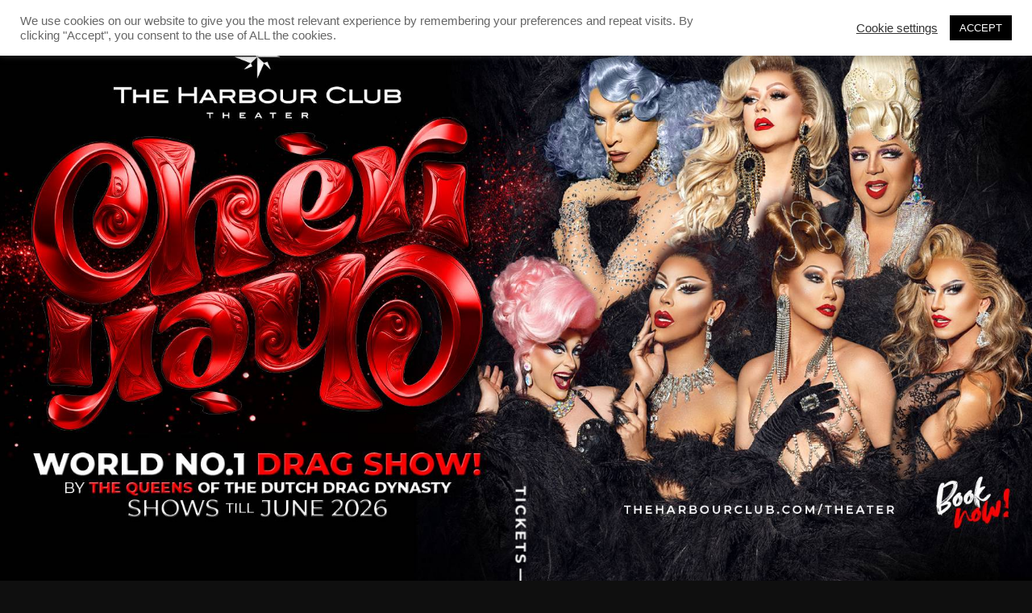

--- FILE ---
content_type: text/html; charset=UTF-8
request_url: https://theharbourclub.com/wp-content/plugins/translatepress-multilingual/includes/trp-ajax.php
body_size: 741
content:
[{"type":"regular","group":"dynamicstrings","translationsArray":{"en_US":{"translated":"Amsterdam East","status":"1","editedTranslation":"Amsterdam East"}},"original":"Amsterdam East"},{"type":"regular","group":"dynamicstrings","translationsArray":{"en_US":{"translated":"Amsterdam South","status":"1","editedTranslation":"Amsterdam South"}},"original":"Amsterdam South"},{"type":"regular","group":"dynamicstrings","translationsArray":{"en_US":{"translated":"Big Boys Box","status":"1","editedTranslation":"Big Boys Box"}},"original":"Big Boys Box"},{"type":"regular","group":"dynamicstrings","translationsArray":{"en_US":{"translated":"Bites Box","status":"1","editedTranslation":"Bites Box"}},"original":"Bites Box"},{"type":"regular","group":"dynamicstrings","translationsArray":{"en_US":{"translated":"Bites box","status":"1","editedTranslation":"Bites box"}},"original":"Bites box"},{"type":"regular","group":"dynamicstrings","translationsArray":{"en_US":{"translated":"Calendar","status":"1","editedTranslation":"Calendar"}},"original":"Calendar"},{"type":"regular","group":"dynamicstrings","translationsArray":{"en_US":{"translated":"Candymen","status":"1","editedTranslation":"Candymen"}},"original":"Candymen"},{"type":"regular","group":"dynamicstrings","translationsArray":{"en_US":{"translated":"Careers","status":"1","editedTranslation":"Careers"}},"original":"Careers"},{"type":"regular","group":"dynamicstrings","translationsArray":{"en_US":{"translated":"Cart","status":"1","editedTranslation":"Cart"}},"original":"Cart"},{"type":"regular","group":"dynamicstrings","translationsArray":{"en_US":{"translated":"Checkout","status":"1","editedTranslation":"Checkout"}},"original":"Checkout"},{"type":"regular","group":"dynamicstrings","translationsArray":{"en_US":{"translated":"Christmas","status":"1","editedTranslation":"Christmas"}},"original":"Christmas"},{"type":"regular","group":"dynamicstrings","translationsArray":{"en_US":{"translated":"CHRISTMAS","status":"1","editedTranslation":"CHRISTMAS"}},"original":"CHRISTMAS"},{"type":"regular","group":"dynamicstrings","translationsArray":{"en_US":{"translated":"Club","status":"1","editedTranslation":"Club"}},"original":"Club"},{"type":"regular","group":"dynamicstrings","translationsArray":{"en_US":{"translated":"Dinner Box for Business","status":"1","editedTranslation":"Dinner Box for Business"}},"original":"Dinner Box for Business"},{"type":"regular","group":"dynamicstrings","translationsArray":{"en_US":{"translated":"Event Overview","status":"1","editedTranslation":"Event Overview"}},"original":"Event Overview"},{"type":"regular","group":"dynamicstrings","translationsArray":{"en_US":{"translated":"Experience Box","status":"1","editedTranslation":"Experience Box"}},"original":"Experience Box"},{"type":"regular","group":"dynamicstrings","translationsArray":{"en_US":{"translated":"Groups","status":"1","editedTranslation":"Groups"}},"original":"Groups"},{"type":"regular","group":"dynamicstrings","translationsArray":{"en_US":{"translated":"Groups1","status":"1","editedTranslation":"Groups1"}},"original":"Groups1"},{"type":"regular","group":"dynamicstrings","translationsArray":{"en_US":{"translated":"Home","status":"1","editedTranslation":"Home"}},"original":"Home"},{"type":"regular","group":"dynamicstrings","translationsArray":{"en_US":{"translated":"Kids Box","status":"1","editedTranslation":"Kids Box"}},"original":"Kids Box"},{"type":"regular","group":"dynamicstrings","translationsArray":{"en_US":{"translated":"Menu","status":"1","editedTranslation":"Menu"}},"original":"Menu"},{"type":"regular","group":"dynamicstrings","translationsArray":{"en_US":{"translated":"MENU","status":"1","editedTranslation":"MENU"}},"original":"MENU"},{"type":"regular","group":"dynamicstrings","translationsArray":{"en_US":{"translated":"menu","status":"1","editedTranslation":"menu"}},"original":"menu"},{"type":"regular","group":"dynamicstrings","translationsArray":{"en_US":{"translated":"My account","status":"1","editedTranslation":"My account"}},"original":"My account"},{"type":"regular","group":"dynamicstrings","translationsArray":{"en_US":{"translated":"News","status":"1","editedTranslation":"News"}},"original":"News"},{"type":"regular","group":"dynamicstrings","translationsArray":{"en_US":{"translated":"Rotterdam","status":"1","editedTranslation":"Rotterdam"}},"original":"Rotterdam"},{"type":"regular","group":"dynamicstrings","translationsArray":{"en_US":{"translated":"ROTTERDAM","status":"1","editedTranslation":"ROTTERDAM"}},"original":"ROTTERDAM"},{"type":"regular","group":"dynamicstrings","translationsArray":{"en_US":{"translated":"Sashimi Box","status":"1","editedTranslation":"Sashimi Box"}},"original":"Sashimi Box"},{"type":"regular","group":"dynamicstrings","translationsArray":{"en_US":{"translated":"Show","status":"1","editedTranslation":"Show"}},"original":"Show"},{"type":"regular","group":"dynamicstrings","translationsArray":{"en_US":{"translated":"show","status":"1","editedTranslation":"show"}},"original":"show"},{"type":"regular","group":"dynamicstrings","translationsArray":{"en_US":{"translated":"Show Bites","status":"1","editedTranslation":"Show Bites"}},"original":"Show Bites"},{"type":"regular","group":"dynamicstrings","translationsArray":{"en_US":{"translated":"Sushi Box","status":"1","editedTranslation":"Sushi Box"}},"original":"Sushi Box"},{"type":"regular","group":"dynamicstrings","translationsArray":{"en_US":{"translated":"Sushi box","status":"1","editedTranslation":"Sushi box"}},"original":"Sushi box"},{"type":"regular","group":"dynamicstrings","translationsArray":{"en_US":{"translated":"Take Away","status":"1","editedTranslation":"Take Away"}},"original":"Take Away"},{"type":"regular","group":"dynamicstrings","translationsArray":{"en_US":{"translated":"Take away","status":"1","editedTranslation":"Take away"}},"original":"Take away"},{"type":"regular","group":"dynamicstrings","translationsArray":{"en_US":{"translated":"Take away Netherlands","status":"1","editedTranslation":"Take away Netherlands"}},"original":"Take away Netherlands"},{"type":"regular","group":"dynamicstrings","translationsArray":{"en_US":{"translated":"Theater","status":"1","editedTranslation":"Theater"}},"original":"Theater"},{"type":"regular","group":"dynamicstrings","translationsArray":{"en_US":{"translated":"THEATER","status":"1","editedTranslation":"THEATER"}},"original":"THEATER"},{"type":"regular","group":"dynamicstrings","translationsArray":{"en_US":{"translated":"Tickets","status":"1","editedTranslation":"Tickets"}},"original":"Tickets"},{"type":"regular","group":"dynamicstrings","translationsArray":{"en_US":{"translated":"TICKETS","status":"1","editedTranslation":"TICKETS"}},"original":"TICKETS"},{"type":"regular","group":"dynamicstrings","translationsArray":{"en_US":{"translated":"tickets","status":"1","editedTranslation":"tickets"}},"original":"tickets"},{"type":"regular","group":"dynamicstrings","translationsArray":{"en_US":{"translated":"Vacancy: Marketing Executive","status":"1","editedTranslation":"Vacancy: Marketing Executive"}},"original":"Vacancy: Marketing Executive"},{"type":"regular","group":"dynamicstrings","translationsArray":{"en_US":{"translated":"Valentine Box","status":"1","editedTranslation":"Valentine Box"}},"original":"Valentine Box"},{"type":"regular","group":"dynamicstrings","translationsArray":{"en_US":{"translated":"Vegas","status":"1","editedTranslation":"Vegas"}},"original":"Vegas"},{"type":"regular","group":"dynamicstrings","translationsArray":{"en_US":{"translated":"VEGAS","status":"1","editedTranslation":"VEGAS"}},"original":"VEGAS"},{"type":"regular","group":"dynamicstrings","translationsArray":{"en_US":{"translated":"Vinkeveen","status":"1","editedTranslation":"Vinkeveen"}},"original":"Vinkeveen"},{"type":"regular","group":"dynamicstrings","translationsArray":{"en_US":{"translated":"VINKEVEEN","status":"1","editedTranslation":"VINKEVEEN"}},"original":"VINKEVEEN"}]

--- FILE ---
content_type: text/html; charset=UTF-8
request_url: https://theharbourclub.com/wp-content/plugins/translatepress-multilingual/includes/trp-ajax.php
body_size: 106
content:
[{"type":"regular","group":"dynamicstrings","translationsArray":{"en_US":{"translated":"","status":"1","editedTranslation":""}},"original":""}]

--- FILE ---
content_type: text/html; charset=UTF-8
request_url: https://theharbourclub.com/wp-content/plugins/translatepress-multilingual/includes/trp-ajax.php
body_size: 316
content:
[{"type":"regular","group":"dynamicstrings","translationsArray":{"en_US":{"translated":"Amsterdam East","status":"1","editedTranslation":"Amsterdam East"}},"original":"Amsterdam East"},{"type":"regular","group":"dynamicstrings","translationsArray":{"en_US":{"translated":"Amsterdam South","status":"1","editedTranslation":"Amsterdam South"}},"original":"Amsterdam South"},{"type":"regular","group":"dynamicstrings","translationsArray":{"en_US":{"translated":"Jobs","status":"1","editedTranslation":"Jobs"}},"original":"Jobs"},{"type":"regular","group":"dynamicstrings","translationsArray":{"en_US":{"translated":"Menu","status":"1","editedTranslation":"Menu"}},"original":"Menu"},{"type":"regular","group":"dynamicstrings","translationsArray":{"en_US":{"translated":"MENU","status":"1","editedTranslation":"MENU"}},"original":"MENU"},{"type":"regular","group":"dynamicstrings","translationsArray":{"en_US":{"translated":"menu","status":"1","editedTranslation":"menu"}},"original":"menu"},{"type":"regular","group":"dynamicstrings","translationsArray":{"en_US":{"translated":"Restaurants","status":"1","editedTranslation":"Restaurants"}},"original":"Restaurants"},{"type":"regular","group":"dynamicstrings","translationsArray":{"en_US":{"translated":"Rotterdam","status":"1","editedTranslation":"Rotterdam"}},"original":"Rotterdam"},{"type":"regular","group":"dynamicstrings","translationsArray":{"en_US":{"translated":"ROTTERDAM","status":"1","editedTranslation":"ROTTERDAM"}},"original":"ROTTERDAM"},{"type":"regular","group":"dynamicstrings","translationsArray":{"en_US":{"translated":"Theater","status":"1","editedTranslation":"Theater"}},"original":"Theater"},{"type":"regular","group":"dynamicstrings","translationsArray":{"en_US":{"translated":"THEATER","status":"1","editedTranslation":"THEATER"}},"original":"THEATER"},{"type":"regular","group":"dynamicstrings","translationsArray":{"en_US":{"translated":"Vegas","status":"1","editedTranslation":"Vegas"}},"original":"Vegas"},{"type":"regular","group":"dynamicstrings","translationsArray":{"en_US":{"translated":"VEGAS","status":"1","editedTranslation":"VEGAS"}},"original":"VEGAS"},{"type":"regular","group":"dynamicstrings","translationsArray":{"en_US":{"translated":"Vinkeveen","status":"1","editedTranslation":"Vinkeveen"}},"original":"Vinkeveen"},{"type":"regular","group":"dynamicstrings","translationsArray":{"en_US":{"translated":"VINKEVEEN","status":"1","editedTranslation":"VINKEVEEN"}},"original":"VINKEVEEN"}]

--- FILE ---
content_type: text/html; charset=UTF-8
request_url: https://theharbourclub.com/wp-content/plugins/translatepress-multilingual/includes/trp-ajax.php
body_size: 292
content:
[{"type":"regular","group":"dynamicstrings","translationsArray":{"en_US":{"translated":"ENVY PERU","status":"1","editedTranslation":"ENVY PERU"}},"original":"ENVY PERU"},{"type":"regular","group":"dynamicstrings","translationsArray":{"en_US":{"translated":"Go to slide 1","status":"1","editedTranslation":"Go to slide 1"}},"original":"Go to slide 1"},{"type":"regular","group":"dynamicstrings","translationsArray":{"en_US":{"translated":"Go to slide 2","status":"1","editedTranslation":"Go to slide 2"}},"original":"Go to slide 2"},{"type":"regular","group":"dynamicstrings","translationsArray":{"en_US":{"translated":"Go to slide 3","status":"1","editedTranslation":"Go to slide 3"}},"original":"Go to slide 3"},{"type":"regular","group":"dynamicstrings","translationsArray":{"en_US":{"translated":"Go to slide 4","status":"1","editedTranslation":"Go to slide 4"}},"original":"Go to slide 4"},{"type":"regular","group":"dynamicstrings","translationsArray":{"en_US":{"translated":"Go to slide 5","status":"1","editedTranslation":"Go to slide 5"}},"original":"Go to slide 5"},{"type":"regular","group":"dynamicstrings","translationsArray":{"en_US":{"translated":"Go to slide 6","status":"1","editedTranslation":"Go to slide 6"}},"original":"Go to slide 6"},{"type":"regular","group":"dynamicstrings","translationsArray":{"en_US":{"translated":"Go to slide 7","status":"1","editedTranslation":"Go to slide 7"}},"original":"Go to slide 7"},{"type":"regular","group":"dynamicstrings","translationsArray":{"en_US":{"translated":"JANEY JACK\u00c9","status":"1","editedTranslation":"JANEY JACK\u00c9"}},"original":"JANEY JACK\u00c9"},{"type":"regular","group":"dynamicstrings","translationsArray":{"en_US":{"translated":"Next slide","status":"1","editedTranslation":"Next slide"}},"original":"Next slide"},{"type":"regular","group":"dynamicstrings","translationsArray":{"en_US":{"translated":"Previous slide","status":"1","editedTranslation":"Previous slide"}},"original":"Previous slide"},{"type":"regular","group":"dynamicstrings","translationsArray":{"en_US":{"translated":"SKYLA VERSAI","status":"1","editedTranslation":"SKYLA VERSAI"}},"original":"SKYLA VERSAI"},{"type":"regular","group":"dynamicstrings","translationsArray":{"en_US":{"translated":"VANESSA BY CARTIER","status":"1","editedTranslation":"VANESSA BY CARTIER"}},"original":"VANESSA VAN CARTIER"}]

--- FILE ---
content_type: text/html; charset=UTF-8
request_url: https://theharbourclub.com/wp-content/plugins/translatepress-multilingual/includes/trp-ajax.php
body_size: 741
content:
[{"type":"regular","group":"dynamicstrings","translationsArray":{"en_US":{"translated":"Amsterdam East","status":"1","editedTranslation":"Amsterdam East"}},"original":"Amsterdam East"},{"type":"regular","group":"dynamicstrings","translationsArray":{"en_US":{"translated":"Amsterdam South","status":"1","editedTranslation":"Amsterdam South"}},"original":"Amsterdam South"},{"type":"regular","group":"dynamicstrings","translationsArray":{"en_US":{"translated":"Big Boys Box","status":"1","editedTranslation":"Big Boys Box"}},"original":"Big Boys Box"},{"type":"regular","group":"dynamicstrings","translationsArray":{"en_US":{"translated":"Bites Box","status":"1","editedTranslation":"Bites Box"}},"original":"Bites Box"},{"type":"regular","group":"dynamicstrings","translationsArray":{"en_US":{"translated":"Bites box","status":"1","editedTranslation":"Bites box"}},"original":"Bites box"},{"type":"regular","group":"dynamicstrings","translationsArray":{"en_US":{"translated":"Calendar","status":"1","editedTranslation":"Calendar"}},"original":"Calendar"},{"type":"regular","group":"dynamicstrings","translationsArray":{"en_US":{"translated":"Candymen","status":"1","editedTranslation":"Candymen"}},"original":"Candymen"},{"type":"regular","group":"dynamicstrings","translationsArray":{"en_US":{"translated":"Careers","status":"1","editedTranslation":"Careers"}},"original":"Careers"},{"type":"regular","group":"dynamicstrings","translationsArray":{"en_US":{"translated":"Cart","status":"1","editedTranslation":"Cart"}},"original":"Cart"},{"type":"regular","group":"dynamicstrings","translationsArray":{"en_US":{"translated":"Checkout","status":"1","editedTranslation":"Checkout"}},"original":"Checkout"},{"type":"regular","group":"dynamicstrings","translationsArray":{"en_US":{"translated":"Christmas","status":"1","editedTranslation":"Christmas"}},"original":"Christmas"},{"type":"regular","group":"dynamicstrings","translationsArray":{"en_US":{"translated":"CHRISTMAS","status":"1","editedTranslation":"CHRISTMAS"}},"original":"CHRISTMAS"},{"type":"regular","group":"dynamicstrings","translationsArray":{"en_US":{"translated":"Club","status":"1","editedTranslation":"Club"}},"original":"Club"},{"type":"regular","group":"dynamicstrings","translationsArray":{"en_US":{"translated":"Dinner Box for Business","status":"1","editedTranslation":"Dinner Box for Business"}},"original":"Dinner Box for Business"},{"type":"regular","group":"dynamicstrings","translationsArray":{"en_US":{"translated":"Event Overview","status":"1","editedTranslation":"Event Overview"}},"original":"Event Overview"},{"type":"regular","group":"dynamicstrings","translationsArray":{"en_US":{"translated":"Experience Box","status":"1","editedTranslation":"Experience Box"}},"original":"Experience Box"},{"type":"regular","group":"dynamicstrings","translationsArray":{"en_US":{"translated":"Groups","status":"1","editedTranslation":"Groups"}},"original":"Groups"},{"type":"regular","group":"dynamicstrings","translationsArray":{"en_US":{"translated":"Groups1","status":"1","editedTranslation":"Groups1"}},"original":"Groups1"},{"type":"regular","group":"dynamicstrings","translationsArray":{"en_US":{"translated":"Home","status":"1","editedTranslation":"Home"}},"original":"Home"},{"type":"regular","group":"dynamicstrings","translationsArray":{"en_US":{"translated":"Kids Box","status":"1","editedTranslation":"Kids Box"}},"original":"Kids Box"},{"type":"regular","group":"dynamicstrings","translationsArray":{"en_US":{"translated":"Menu","status":"1","editedTranslation":"Menu"}},"original":"Menu"},{"type":"regular","group":"dynamicstrings","translationsArray":{"en_US":{"translated":"MENU","status":"1","editedTranslation":"MENU"}},"original":"MENU"},{"type":"regular","group":"dynamicstrings","translationsArray":{"en_US":{"translated":"menu","status":"1","editedTranslation":"menu"}},"original":"menu"},{"type":"regular","group":"dynamicstrings","translationsArray":{"en_US":{"translated":"My account","status":"1","editedTranslation":"My account"}},"original":"My account"},{"type":"regular","group":"dynamicstrings","translationsArray":{"en_US":{"translated":"News","status":"1","editedTranslation":"News"}},"original":"News"},{"type":"regular","group":"dynamicstrings","translationsArray":{"en_US":{"translated":"Rotterdam","status":"1","editedTranslation":"Rotterdam"}},"original":"Rotterdam"},{"type":"regular","group":"dynamicstrings","translationsArray":{"en_US":{"translated":"ROTTERDAM","status":"1","editedTranslation":"ROTTERDAM"}},"original":"ROTTERDAM"},{"type":"regular","group":"dynamicstrings","translationsArray":{"en_US":{"translated":"Sashimi Box","status":"1","editedTranslation":"Sashimi Box"}},"original":"Sashimi Box"},{"type":"regular","group":"dynamicstrings","translationsArray":{"en_US":{"translated":"Show","status":"1","editedTranslation":"Show"}},"original":"Show"},{"type":"regular","group":"dynamicstrings","translationsArray":{"en_US":{"translated":"show","status":"1","editedTranslation":"show"}},"original":"show"},{"type":"regular","group":"dynamicstrings","translationsArray":{"en_US":{"translated":"Show Bites","status":"1","editedTranslation":"Show Bites"}},"original":"Show Bites"},{"type":"regular","group":"dynamicstrings","translationsArray":{"en_US":{"translated":"Sushi Box","status":"1","editedTranslation":"Sushi Box"}},"original":"Sushi Box"},{"type":"regular","group":"dynamicstrings","translationsArray":{"en_US":{"translated":"Sushi box","status":"1","editedTranslation":"Sushi box"}},"original":"Sushi box"},{"type":"regular","group":"dynamicstrings","translationsArray":{"en_US":{"translated":"Take Away","status":"1","editedTranslation":"Take Away"}},"original":"Take Away"},{"type":"regular","group":"dynamicstrings","translationsArray":{"en_US":{"translated":"Take away","status":"1","editedTranslation":"Take away"}},"original":"Take away"},{"type":"regular","group":"dynamicstrings","translationsArray":{"en_US":{"translated":"Take away Netherlands","status":"1","editedTranslation":"Take away Netherlands"}},"original":"Take away Netherlands"},{"type":"regular","group":"dynamicstrings","translationsArray":{"en_US":{"translated":"Theater","status":"1","editedTranslation":"Theater"}},"original":"Theater"},{"type":"regular","group":"dynamicstrings","translationsArray":{"en_US":{"translated":"THEATER","status":"1","editedTranslation":"THEATER"}},"original":"THEATER"},{"type":"regular","group":"dynamicstrings","translationsArray":{"en_US":{"translated":"Tickets","status":"1","editedTranslation":"Tickets"}},"original":"Tickets"},{"type":"regular","group":"dynamicstrings","translationsArray":{"en_US":{"translated":"TICKETS","status":"1","editedTranslation":"TICKETS"}},"original":"TICKETS"},{"type":"regular","group":"dynamicstrings","translationsArray":{"en_US":{"translated":"tickets","status":"1","editedTranslation":"tickets"}},"original":"tickets"},{"type":"regular","group":"dynamicstrings","translationsArray":{"en_US":{"translated":"Vacancy: Marketing Executive","status":"1","editedTranslation":"Vacancy: Marketing Executive"}},"original":"Vacancy: Marketing Executive"},{"type":"regular","group":"dynamicstrings","translationsArray":{"en_US":{"translated":"Valentine Box","status":"1","editedTranslation":"Valentine Box"}},"original":"Valentine Box"},{"type":"regular","group":"dynamicstrings","translationsArray":{"en_US":{"translated":"Vegas","status":"1","editedTranslation":"Vegas"}},"original":"Vegas"},{"type":"regular","group":"dynamicstrings","translationsArray":{"en_US":{"translated":"VEGAS","status":"1","editedTranslation":"VEGAS"}},"original":"VEGAS"},{"type":"regular","group":"dynamicstrings","translationsArray":{"en_US":{"translated":"Vinkeveen","status":"1","editedTranslation":"Vinkeveen"}},"original":"Vinkeveen"},{"type":"regular","group":"dynamicstrings","translationsArray":{"en_US":{"translated":"VINKEVEEN","status":"1","editedTranslation":"VINKEVEEN"}},"original":"VINKEVEEN"}]

--- FILE ---
content_type: text/html; charset=UTF-8
request_url: https://theharbourclub.com/wp-content/plugins/translatepress-multilingual/includes/trp-ajax.php
body_size: 162
content:
[{"type":"regular","group":"dynamicstrings","translationsArray":{"en_US":{"translated":"Go to slide 1","status":"1","editedTranslation":"Go to slide 1"}},"original":"Go to slide 1"},{"type":"regular","group":"dynamicstrings","translationsArray":{"en_US":{"translated":"Go to slide 2","status":"1","editedTranslation":"Go to slide 2"}},"original":"Go to slide 2"},{"type":"regular","group":"dynamicstrings","translationsArray":{"en_US":{"translated":"Go to slide 3","status":"1","editedTranslation":"Go to slide 3"}},"original":"Go to slide 3"},{"type":"regular","group":"dynamicstrings","translationsArray":{"en_US":{"translated":"Go to slide 4","status":"1","editedTranslation":"Go to slide 4"}},"original":"Go to slide 4"},{"type":"regular","group":"dynamicstrings","translationsArray":{"en_US":{"translated":"Go to slide 5","status":"1","editedTranslation":"Go to slide 5"}},"original":"Go to slide 5"},{"type":"regular","group":"dynamicstrings","translationsArray":{"en_US":{"translated":"Go to slide 6","status":"1","editedTranslation":"Go to slide 6"}},"original":"Go to slide 6"},{"type":"regular","group":"dynamicstrings","translationsArray":{"en_US":{"translated":"Go to slide 7","status":"1","editedTranslation":"Go to slide 7"}},"original":"Go to slide 7"}]

--- FILE ---
content_type: text/html; charset=UTF-8
request_url: https://theharbourclub.com/wp-content/plugins/translatepress-multilingual/includes/trp-ajax.php
body_size: 162
content:
[{"type":"regular","group":"dynamicstrings","translationsArray":{"en_US":{"translated":"Go to slide 1","status":"1","editedTranslation":"Go to slide 1"}},"original":"Go to slide 1"},{"type":"regular","group":"dynamicstrings","translationsArray":{"en_US":{"translated":"Go to slide 2","status":"1","editedTranslation":"Go to slide 2"}},"original":"Go to slide 2"},{"type":"regular","group":"dynamicstrings","translationsArray":{"en_US":{"translated":"Go to slide 3","status":"1","editedTranslation":"Go to slide 3"}},"original":"Go to slide 3"},{"type":"regular","group":"dynamicstrings","translationsArray":{"en_US":{"translated":"Go to slide 4","status":"1","editedTranslation":"Go to slide 4"}},"original":"Go to slide 4"},{"type":"regular","group":"dynamicstrings","translationsArray":{"en_US":{"translated":"Go to slide 5","status":"1","editedTranslation":"Go to slide 5"}},"original":"Go to slide 5"},{"type":"regular","group":"dynamicstrings","translationsArray":{"en_US":{"translated":"Go to slide 6","status":"1","editedTranslation":"Go to slide 6"}},"original":"Go to slide 6"},{"type":"regular","group":"dynamicstrings","translationsArray":{"en_US":{"translated":"Go to slide 7","status":"1","editedTranslation":"Go to slide 7"}},"original":"Go to slide 7"}]

--- FILE ---
content_type: text/css
request_url: https://theharbourclub.com/wp-content/et-cache/12996/et-core-unified-deferred-12996.min.css?ver=1767612034
body_size: 2310
content:
@font-face{font-family:"Perfect Moment";font-display:swap;src:url("https://theharbourclub.com/wp-content/uploads/et-fonts/PerfectMoment-Script.ttf") format("truetype")}.et_pb_section_7.et_pb_section,.et_pb_section_3.et_pb_section{padding-top:124px}.et_pb_text_1{font-family:'Montserrat',Helvetica,Arial,Lucida,sans-serif;background-color:#ffffff;position:relative;padding-top:80px!important;padding-right:60px!important;padding-bottom:80px!important;padding-left:60px!important;margin-top:7vh!important;z-index:3;position:relative}.et_pb_text_1.et_pb_text a{color:#000000!important}.et_pb_text_1 a{font-family:'Montserrat',Helvetica,Arial,Lucida,sans-serif;font-weight:700;text-transform:uppercase}.et_pb_text_1 h2{font-family:'Montserrat',Helvetica,Arial,Lucida,sans-serif;font-weight:700;text-transform:uppercase;font-size:36px}.et_pb_text_1 h5{font-family:'Montserrat',Helvetica,Arial,Lucida,sans-serif;font-weight:600;text-transform:uppercase;font-size:12px}.et_pb_cta_0.et_pb_promo h2,.et_pb_cta_0.et_pb_promo h1.et_pb_module_header,.et_pb_cta_0.et_pb_promo h3.et_pb_module_header,.et_pb_cta_0.et_pb_promo h4.et_pb_module_header,.et_pb_cta_0.et_pb_promo h5.et_pb_module_header,.et_pb_cta_0.et_pb_promo h6.et_pb_module_header,.et_pb_cta_1.et_pb_promo h2,.et_pb_cta_1.et_pb_promo h1.et_pb_module_header,.et_pb_cta_1.et_pb_promo h3.et_pb_module_header,.et_pb_cta_1.et_pb_promo h4.et_pb_module_header,.et_pb_cta_1.et_pb_promo h5.et_pb_module_header,.et_pb_cta_1.et_pb_promo h6.et_pb_module_header,.et_pb_cta_2.et_pb_promo h2,.et_pb_cta_2.et_pb_promo h1.et_pb_module_header,.et_pb_cta_2.et_pb_promo h3.et_pb_module_header,.et_pb_cta_2.et_pb_promo h4.et_pb_module_header,.et_pb_cta_2.et_pb_promo h5.et_pb_module_header,.et_pb_cta_2.et_pb_promo h6.et_pb_module_header{font-family:'Montserrat',Helvetica,Arial,Lucida,sans-serif!important;font-weight:700!important;text-align:center!important}.et_pb_cta_2.et_pb_promo,.et_pb_cta_0.et_pb_promo,.et_pb_cta_1.et_pb_promo{background-image:url(https://theharbourclub.com/wp-content/uploads/2024/02/Harbourclub_NicoAlsemgeest_0178-scaled.jpg);background-color:#2ea3f2;border-radius:30px 30px 30px 30px;overflow:hidden;border-width:3px;border-color:#ffffff}body #page-container .et_pb_section .et_pb_cta_0.et_pb_promo .et_pb_promo_button.et_pb_button,body #page-container .et_pb_section .et_pb_cta_1.et_pb_promo .et_pb_promo_button.et_pb_button,body #page-container .et_pb_section .et_pb_cta_2.et_pb_promo .et_pb_promo_button.et_pb_button{color:#ffffff!important;border-color:#ffffff;background-color:#000000}.et_pb_text_15.et_pb_text,.et_pb_text_13.et_pb_text,.et_pb_text_5.et_pb_text,.et_pb_text_14.et_pb_text,.et_pb_text_4.et_pb_text,.et_pb_text_9.et_pb_text,.et_pb_text_3.et_pb_text,.et_pb_text_8.et_pb_text,.dsm_image_hotspots_0 .dsm_image_hotspots_child .dsm_image_hotspots_wrapper .dsm_image_hotspots_text,.et_pb_text_2 h1,.et_pb_text_7.et_pb_text,.et_pb_text_6.et_pb_text{color:#ffffff!important}.et_pb_text_15 h3,.et_pb_text_2 h3,.et_pb_text_13 h3,.et_pb_text_14 h3,.et_pb_text_9 h3{font-family:'Montserrat',Helvetica,Arial,Lucida,sans-serif;font-weight:700;text-transform:uppercase;font-size:36px;color:#ffffff!important;line-height:1.5em}.et_pb_text_2,.et_pb_text_12{padding-bottom:0px!important;margin-bottom:0px!important}.et_pb_text_5 h1,.et_pb_text_8 h1,.et_pb_text_7 h1,.et_pb_text_6 h1,.et_pb_text_4 h1,.et_pb_text_3 h1{font-family:'Perfect Moment',Helvetica,Arial,Lucida,sans-serif;font-size:40px;color:#ffffff!important}.et_pb_row_8,.dsm_card_carousel_0.dsm_card_carousel,.dsm_image_hotspots .dsm_image_hotspots_child_0.dsm_image_hotspots_child .dsm_image_hotspots_wrapper,.et_pb_column_13{background-color:#000000}.dsm_card_carousel_child_6,.dsm_card_carousel_child_5,.dsm_card_carousel_child_4,.dsm_card_carousel_child_3,.dsm_card_carousel_child_2,.dsm_card_carousel_child_0,.dsm_card_carousel_child_1{transition:transform 300ms ease 0ms}.dsm_card_carousel .dsm_card_carousel_child_6 .dsm_card_carousel_child>div:first-of-type,.dsm_card_carousel .dsm_card_carousel_child_6 .dsm_card_carousel_child_badge_text,.dsm_card_carousel .dsm_card_carousel_child_1 .dsm_card_carousel_child>div:first-of-type,.dsm_card_carousel .dsm_card_carousel_child_1 .dsm_card_carousel_child_badge_text,.dsm_card_carousel .dsm_card_carousel_child_2 .dsm_card_carousel_child>div:first-of-type,.dsm_card_carousel .dsm_card_carousel_child_2 .dsm_card_carousel_child_badge_text,.dsm_card_carousel .dsm_card_carousel_child_5 .dsm_card_carousel_child>div:first-of-type,.dsm_card_carousel .dsm_card_carousel_child_5 .dsm_card_carousel_child_badge_text,.dsm_card_carousel_0 .dsm_card_carousel_child>div:first-of-type,.dsm_card_carousel_0.dsm_card_carousel .dsm_card_carousel_arrow,.dsm_card_carousel_0 .dsm_card_carousel_child_badge_text,.dsm_card_carousel .dsm_card_carousel_child_4 .dsm_card_carousel_child>div:first-of-type,.dsm_card_carousel .dsm_card_carousel_child_4 .dsm_card_carousel_child_badge_text,.dsm_card_carousel .dsm_card_carousel_child_3 .dsm_card_carousel_child>div:first-of-type,.dsm_card_carousel .dsm_card_carousel_child_3 .dsm_card_carousel_child_badge_text,.dsm_card_carousel .dsm_card_carousel_child_0 .dsm_card_carousel_child>div:first-of-type,.dsm_card_carousel .dsm_card_carousel_child_0 .dsm_card_carousel_child_badge_text{transition:background 300ms ease 0ms,box-shadow 300ms ease 0ms,border 300ms ease 0ms,padding 300ms ease 0ms,border-radius 300ms ease 0ms}.dsm_card_carousel .dsm_card_carousel_child_1 .dsm_card_wrapper,.dsm_card_carousel .dsm_card_carousel_child_5 .dsm_card_wrapper,.dsm_card_carousel .dsm_card_carousel_child_4 .dsm_card_wrapper,.dsm_card_carousel .dsm_card_carousel_child_6 .dsm_card_wrapper,.dsm_card_carousel .dsm_card_carousel_child_0 .dsm_card_wrapper,.dsm_card_carousel .dsm_card_carousel_child_3 .dsm_card_wrapper,.dsm_card_carousel .dsm_card_carousel_child_2 .dsm_card_wrapper{padding-top:350px;padding-right:20px;padding-bottom:20px;padding-left:20px}.dsm_card_carousel_0.dsm_card_carousel h4,.dsm_card_carousel_0.dsm_card_carousel h4 a,.dsm_card_carousel_0.dsm_card_carousel h1.et_pb_module_header,.dsm_card_carousel_0.dsm_card_carousel h1.et_pb_module_header a,.dsm_card_carousel_0.dsm_card_carousel h2.et_pb_module_header,.dsm_card_carousel_0.dsm_card_carousel h2.et_pb_module_header a,.dsm_card_carousel_0.dsm_card_carousel h3.et_pb_module_header,.dsm_card_carousel_0.dsm_card_carousel h3.et_pb_module_header a,.dsm_card_carousel_0.dsm_card_carousel h5.et_pb_module_header,.dsm_card_carousel_0.dsm_card_carousel h5.et_pb_module_header a,.dsm_card_carousel_0.dsm_card_carousel h6.et_pb_module_header,.dsm_card_carousel_0.dsm_card_carousel h6.et_pb_module_header a{font-family:'Montserrat',Helvetica,Arial,Lucida,sans-serif;font-weight:900;text-transform:uppercase;font-size:16px;color:#FFFFFF!important;text-align:center}.dsm_card_carousel_0.dsm_card_carousel .dsm_card_carousel_child_description{text-align:center;color:#FFFFFF!important}.dsm_card_carousel_0 .dsm_card_carousel_child_subtitle{color:#FFFFFF!important;text-align:center}.dsm_card_carousel_0 .swiper-button-prev:before,.dsm_card_carousel_0 .swiper-button-next:before{color:#666;font-size:40px}.dsm_card_carousel_0 .swiper-button-prev,.dsm_card_carousel_0 .swiper-button-next{height:60px;width:60px;margin-top:-30px}.dsm_card_carousel_0 .swiper-button-prev{left:-60px}.dsm_card_carousel_0 .swiper-button-next{right:-60px}.dsm_card_carousel_0 .swiper-pagination-bullet.swiper-pagination-bullet-active{background:rgba(0,0,0,0.75);opacity:1}.dsm_card_carousel_0 .swiper-pagination-bullet{background:rgba(0,0,0,0.2);opacity:1}.dsm_card_carousel_0 .dsm_card_carousel_child_image_wrapper{text-align:left}.dsm_card_carousel_0 .dsm_card_carousel_child_badge_text{padding-top:7px;padding-right:15px;padding-bottom:7px;padding-left:15px}.dsm_masonry_gallery_0 .gutter-sizer{width:12px}.dsm_masonry_gallery_0 .grid-item,.dsm_masonry_gallery_0 .grid-sizer{width:calc((100% - (3 - 1) * 12px) / 3)}.dsm_masonry_gallery_0 .grid-item{margin-bottom:12px}.dsm_masonry_gallery_0 .grid-item .dsm-overlay{background:#2ea3f2!important}.et_pb_section_10.et_pb_section{background-color:#000000!important}.et_pb_row_11.et_pb_row,.et_pb_row_9.et_pb_row{padding-bottom:0px!important;margin-bottom:0px!important;padding-bottom:0px}.et_pb_text_13,.et_pb_text_9,.et_pb_text_15,.et_pb_text_14{font-family:'Montserrat',Helvetica,Arial,Lucida,sans-serif;padding-bottom:0px!important;margin-bottom:0px!important}.et_pb_text_14 h1,.et_pb_text_13 h1,.et_pb_text_15 h1,.et_pb_text_9 h1,.dsm_image_hotspots .dsm_image_hotspots_child_0.dsm_image_hotspots_child .dsm_image_hotspots_wrapper .dsm_image_hotspots_text{font-family:'Montserrat',Helvetica,Arial,Lucida,sans-serif}.et_pb_row_10{background-color:#ffffff}.et_pb_row_10.et_pb_row{padding-top:50px!important;padding-right:50px!important;padding-bottom:50px!important;padding-left:50px!important;padding-top:50px;padding-right:50px;padding-bottom:50px;padding-left:50px}.et_pb_text_10{line-height:1em;line-height:1em}.et_pb_text_11 h2,.et_pb_text_12 h2,.et_pb_text_10 h2{font-weight:700}.et_pb_text_11 h5,.et_pb_text_12 h5,.et_pb_text_10 h5{font-size:12px}.et_pb_text_11 ul,.et_pb_text_12 ul{list-style-type:none!important}.dsm_image_hotspots .dsm_image_hotspots_child_0.dsm_image_hotspots_child{left:64%;top:46%;width:40px}.tippy-popper .dsm_image_hotspots_child_0.dsm_image_hotspot_tooltip_wrapper.tippy-tooltip .tippy-content{max-width:100%}.dsm_image_hotspots_0{text-align:center}.dsm_image_hotspots_0 .dsm_image_hotspot_tooltip_wrapper .tippy-content{max-width:180px}.et_pb_text_13 h4{font-weight:700;color:#ffffff!important}.et_pb_row_12.et_pb_row{padding-top:0px!important;padding-bottom:0px!important;margin-top:0px!important;margin-bottom:20px!important;padding-top:0px;padding-bottom:0px}.et_pb_section_13,.et_pb_section_12{min-height:12vh}.et_pb_section_12.et_pb_section{padding-top:0px;margin-top:0px;margin-bottom:2vh}.et_pb_section_13.et_pb_section{padding-top:0px;margin-top:0px;margin-bottom:2vh;background-color:#000000!important}.et_pb_section_15.et_pb_section{padding-top:0px;padding-bottom:0px;margin-top:0px;margin-bottom:0px}.et_pb_row_13.et_pb_row{padding-top:0px!important;padding-bottom:0px!important;margin-top:0px!important;padding-top:0px;padding-bottom:0px}.et_pb_section_17{overflow-x:hidden;overflow-y:hidden}.et_pb_section_17.et_pb_section{padding-top:0px;padding-bottom:0px;margin-top:0px;margin-bottom:0px;background-color:#0f0f0f!important}.et_pb_column_1{z-index:3!important;position:relative}.et_pb_column_2{z-index:1!important;position:relative}.dsm_card_carousel .dsm_card_carousel_child_4.dsm_card_carousel_child h4,.dsm_card_carousel .dsm_card_carousel_child_4.dsm_card_carousel_child h4 a,.dsm_card_carousel .dsm_card_carousel_child_4.dsm_card_carousel_child h1.et_pb_module_header,.dsm_card_carousel .dsm_card_carousel_child_4.dsm_card_carousel_child h1.et_pb_module_header a,.dsm_card_carousel .dsm_card_carousel_child_4.dsm_card_carousel_child h2.et_pb_module_header,.dsm_card_carousel .dsm_card_carousel_child_4.dsm_card_carousel_child h2.et_pb_module_header a,.dsm_card_carousel .dsm_card_carousel_child_4.dsm_card_carousel_child h3.et_pb_module_header,.dsm_card_carousel .dsm_card_carousel_child_4.dsm_card_carousel_child h3.et_pb_module_header a,.dsm_card_carousel .dsm_card_carousel_child_4.dsm_card_carousel_child h5.et_pb_module_header,.dsm_card_carousel .dsm_card_carousel_child_4.dsm_card_carousel_child h5.et_pb_module_header a,.dsm_card_carousel .dsm_card_carousel_child_4.dsm_card_carousel_child h6.et_pb_module_header,.dsm_card_carousel .dsm_card_carousel_child_4.dsm_card_carousel_child h6.et_pb_module_header a,.dsm_card_carousel .dsm_card_carousel_child_0.dsm_card_carousel_child h4,.dsm_card_carousel .dsm_card_carousel_child_0.dsm_card_carousel_child h4 a,.dsm_card_carousel .dsm_card_carousel_child_0.dsm_card_carousel_child h1.et_pb_module_header,.dsm_card_carousel .dsm_card_carousel_child_0.dsm_card_carousel_child h1.et_pb_module_header a,.dsm_card_carousel .dsm_card_carousel_child_0.dsm_card_carousel_child h2.et_pb_module_header,.dsm_card_carousel .dsm_card_carousel_child_0.dsm_card_carousel_child h2.et_pb_module_header a,.dsm_card_carousel .dsm_card_carousel_child_0.dsm_card_carousel_child h3.et_pb_module_header,.dsm_card_carousel .dsm_card_carousel_child_0.dsm_card_carousel_child h3.et_pb_module_header a,.dsm_card_carousel .dsm_card_carousel_child_0.dsm_card_carousel_child h5.et_pb_module_header,.dsm_card_carousel .dsm_card_carousel_child_0.dsm_card_carousel_child h5.et_pb_module_header a,.dsm_card_carousel .dsm_card_carousel_child_0.dsm_card_carousel_child h6.et_pb_module_header,.dsm_card_carousel .dsm_card_carousel_child_0.dsm_card_carousel_child h6.et_pb_module_header a,.dsm_card_carousel .dsm_card_carousel_child_1.dsm_card_carousel_child h4,.dsm_card_carousel .dsm_card_carousel_child_1.dsm_card_carousel_child h4 a,.dsm_card_carousel .dsm_card_carousel_child_1.dsm_card_carousel_child h1.et_pb_module_header,.dsm_card_carousel .dsm_card_carousel_child_1.dsm_card_carousel_child h1.et_pb_module_header a,.dsm_card_carousel .dsm_card_carousel_child_1.dsm_card_carousel_child h2.et_pb_module_header,.dsm_card_carousel .dsm_card_carousel_child_1.dsm_card_carousel_child h2.et_pb_module_header a,.dsm_card_carousel .dsm_card_carousel_child_1.dsm_card_carousel_child h3.et_pb_module_header,.dsm_card_carousel .dsm_card_carousel_child_1.dsm_card_carousel_child h3.et_pb_module_header a,.dsm_card_carousel .dsm_card_carousel_child_1.dsm_card_carousel_child h5.et_pb_module_header,.dsm_card_carousel .dsm_card_carousel_child_1.dsm_card_carousel_child h5.et_pb_module_header a,.dsm_card_carousel .dsm_card_carousel_child_1.dsm_card_carousel_child h6.et_pb_module_header,.dsm_card_carousel .dsm_card_carousel_child_1.dsm_card_carousel_child h6.et_pb_module_header a,.dsm_card_carousel .dsm_card_carousel_child_2.dsm_card_carousel_child h4,.dsm_card_carousel .dsm_card_carousel_child_2.dsm_card_carousel_child h4 a,.dsm_card_carousel .dsm_card_carousel_child_2.dsm_card_carousel_child h1.et_pb_module_header,.dsm_card_carousel .dsm_card_carousel_child_2.dsm_card_carousel_child h1.et_pb_module_header a,.dsm_card_carousel .dsm_card_carousel_child_2.dsm_card_carousel_child h2.et_pb_module_header,.dsm_card_carousel .dsm_card_carousel_child_2.dsm_card_carousel_child h2.et_pb_module_header a,.dsm_card_carousel .dsm_card_carousel_child_2.dsm_card_carousel_child h3.et_pb_module_header,.dsm_card_carousel .dsm_card_carousel_child_2.dsm_card_carousel_child h3.et_pb_module_header a,.dsm_card_carousel .dsm_card_carousel_child_2.dsm_card_carousel_child h5.et_pb_module_header,.dsm_card_carousel .dsm_card_carousel_child_2.dsm_card_carousel_child h5.et_pb_module_header a,.dsm_card_carousel .dsm_card_carousel_child_2.dsm_card_carousel_child h6.et_pb_module_header,.dsm_card_carousel .dsm_card_carousel_child_2.dsm_card_carousel_child h6.et_pb_module_header a,.dsm_card_carousel .dsm_card_carousel_child_3.dsm_card_carousel_child h4,.dsm_card_carousel .dsm_card_carousel_child_3.dsm_card_carousel_child h4 a,.dsm_card_carousel .dsm_card_carousel_child_3.dsm_card_carousel_child h1.et_pb_module_header,.dsm_card_carousel .dsm_card_carousel_child_3.dsm_card_carousel_child h1.et_pb_module_header a,.dsm_card_carousel .dsm_card_carousel_child_3.dsm_card_carousel_child h2.et_pb_module_header,.dsm_card_carousel .dsm_card_carousel_child_3.dsm_card_carousel_child h2.et_pb_module_header a,.dsm_card_carousel .dsm_card_carousel_child_3.dsm_card_carousel_child h3.et_pb_module_header,.dsm_card_carousel .dsm_card_carousel_child_3.dsm_card_carousel_child h3.et_pb_module_header a,.dsm_card_carousel .dsm_card_carousel_child_3.dsm_card_carousel_child h5.et_pb_module_header,.dsm_card_carousel .dsm_card_carousel_child_3.dsm_card_carousel_child h5.et_pb_module_header a,.dsm_card_carousel .dsm_card_carousel_child_3.dsm_card_carousel_child h6.et_pb_module_header,.dsm_card_carousel .dsm_card_carousel_child_3.dsm_card_carousel_child h6.et_pb_module_header a,.dsm_card_carousel .dsm_card_carousel_child_5.dsm_card_carousel_child h4,.dsm_card_carousel .dsm_card_carousel_child_5.dsm_card_carousel_child h4 a,.dsm_card_carousel .dsm_card_carousel_child_5.dsm_card_carousel_child h1.et_pb_module_header,.dsm_card_carousel .dsm_card_carousel_child_5.dsm_card_carousel_child h1.et_pb_module_header a,.dsm_card_carousel .dsm_card_carousel_child_5.dsm_card_carousel_child h2.et_pb_module_header,.dsm_card_carousel .dsm_card_carousel_child_5.dsm_card_carousel_child h2.et_pb_module_header a,.dsm_card_carousel .dsm_card_carousel_child_5.dsm_card_carousel_child h3.et_pb_module_header,.dsm_card_carousel .dsm_card_carousel_child_5.dsm_card_carousel_child h3.et_pb_module_header a,.dsm_card_carousel .dsm_card_carousel_child_5.dsm_card_carousel_child h5.et_pb_module_header,.dsm_card_carousel .dsm_card_carousel_child_5.dsm_card_carousel_child h5.et_pb_module_header a,.dsm_card_carousel .dsm_card_carousel_child_5.dsm_card_carousel_child h6.et_pb_module_header,.dsm_card_carousel .dsm_card_carousel_child_5.dsm_card_carousel_child h6.et_pb_module_header a,.dsm_card_carousel .dsm_card_carousel_child_6.dsm_card_carousel_child h4,.dsm_card_carousel .dsm_card_carousel_child_6.dsm_card_carousel_child h4 a,.dsm_card_carousel .dsm_card_carousel_child_6.dsm_card_carousel_child h1.et_pb_module_header,.dsm_card_carousel .dsm_card_carousel_child_6.dsm_card_carousel_child h1.et_pb_module_header a,.dsm_card_carousel .dsm_card_carousel_child_6.dsm_card_carousel_child h2.et_pb_module_header,.dsm_card_carousel .dsm_card_carousel_child_6.dsm_card_carousel_child h2.et_pb_module_header a,.dsm_card_carousel .dsm_card_carousel_child_6.dsm_card_carousel_child h3.et_pb_module_header,.dsm_card_carousel .dsm_card_carousel_child_6.dsm_card_carousel_child h3.et_pb_module_header a,.dsm_card_carousel .dsm_card_carousel_child_6.dsm_card_carousel_child h5.et_pb_module_header,.dsm_card_carousel .dsm_card_carousel_child_6.dsm_card_carousel_child h5.et_pb_module_header a,.dsm_card_carousel .dsm_card_carousel_child_6.dsm_card_carousel_child h6.et_pb_module_header,.dsm_card_carousel .dsm_card_carousel_child_6.dsm_card_carousel_child h6.et_pb_module_header a{font-size:15px}.dsm_card_carousel .dsm_card_carousel_child_0.dsm_card_carousel_child>div:first-of-type{background-image:linear-gradient(180deg,rgba(15,15,15,0.2) 0%,rgba(15,15,15,0.9) 100%),url(https://theharbourclub.com/wp-content/uploads/2024/08/Cheri-Cheri-Envy-Peru-HQ-scaled.jpg)}.dsm_card_carousel_child_3:hover,.dsm_card_carousel_child_2:hover,.dsm_card_carousel_child_6:hover,.dsm_card_carousel_child_1:hover,.dsm_card_carousel_child_4:hover,.dsm_card_carousel_child_0:hover,.dsm_card_carousel_child_5:hover{transform:scaleX(1.01) scaleY(1.01)!important}.dsm_card_carousel .dsm_card_carousel_child_1.dsm_card_carousel_child>div:first-of-type{background-image:linear-gradient(180deg,rgba(15,15,15,0.2) 0%,rgba(15,15,15,0.9) 100%),url(https://theharbourclub.com/wp-content/uploads/2024/08/Cheri-Cheri-Vanessa-van-Cartier-HQ-scaled.jpg)}.dsm_card_carousel .dsm_card_carousel_child_2.dsm_card_carousel_child>div:first-of-type{background-image:linear-gradient(180deg,rgba(15,15,15,0.2) 0%,rgba(15,15,15,0.9) 100%),url(https://theharbourclub.com/wp-content/uploads/2024/08/Cheri-Cheri-Janey-Jacke-HQ-scaled.jpg)}.dsm_card_carousel .dsm_card_carousel_child_3.dsm_card_carousel_child>div:first-of-type{background-image:linear-gradient(180deg,rgba(15,15,15,0.2) 0%,rgba(15,15,15,0.9) 100%),url(https://theharbourclub.com/wp-content/uploads/2024/08/Cheri-Cheri-Skyla-Versai-HQ-scaled.jpg)}.dsm_card_carousel .dsm_card_carousel_child_4.dsm_card_carousel_child>div:first-of-type{background-image:linear-gradient(180deg,rgba(15,15,15,0.2) 0%,rgba(15,15,15,0.9) 100%),url(https://theharbourclub.com/wp-content/uploads/2024/08/Cheri-Cheri-My-Little-Puny-HQ-scaled.jpg)}.dsm_card_carousel .dsm_card_carousel_child_5.dsm_card_carousel_child>div:first-of-type{background-image:linear-gradient(180deg,rgba(15,15,15,0.2) 0%,rgba(15,15,15,0.9) 100%),url(https://theharbourclub.com/wp-content/uploads/2024/08/Cheri-Cheri-Keta-Minaj-HQ-scaled.jpg)}.dsm_card_carousel .dsm_card_carousel_child_6.dsm_card_carousel_child>div:first-of-type{background-image:linear-gradient(180deg,rgba(15,15,15,0.2) 0%,rgba(15,15,15,0.9) 100%),url(https://theharbourclub.com/wp-content/uploads/2024/08/Cheri-Cheri-Tabitha-HQ-scaled.jpg)}@media only screen and (max-width:980px){.et_pb_row_1,body #page-container .et-db #et-boc .et-l .et_pb_row_1.et_pb_row,body.et_pb_pagebuilder_layout.single #page-container #et-boc .et-l .et_pb_row_1.et_pb_row,body.et_pb_pagebuilder_layout.single.et_full_width_page #page-container #et-boc .et-l .et_pb_row_1.et_pb_row{width:90%}.et_pb_text_1{padding-right:50px!important;padding-left:50px!important;margin-top:10vh!important;margin-right:5vw!important;margin-left:5vw!important}body #page-container .et_pb_section .et_pb_cta_2.et_pb_promo .et_pb_promo_button.et_pb_button:after,body #page-container .et_pb_section .et_pb_cta_0.et_pb_promo .et_pb_promo_button.et_pb_button:after,body #page-container .et_pb_section .et_pb_cta_1.et_pb_promo .et_pb_promo_button.et_pb_button:after{display:inline-block;opacity:0}body #page-container .et_pb_section .et_pb_cta_2.et_pb_promo .et_pb_promo_button.et_pb_button:hover:after,body #page-container .et_pb_section .et_pb_cta_0.et_pb_promo .et_pb_promo_button.et_pb_button:hover:after,body #page-container .et_pb_section .et_pb_cta_1.et_pb_promo .et_pb_promo_button.et_pb_button:hover:after{opacity:1}.dsm_masonry_gallery_0 .gutter-sizer{width:12px}.dsm_masonry_gallery_0 .grid-item,.dsm_masonry_gallery_0 .grid-sizer{width:calc((100% - (3 - 1) * 12px) / 3)}.dsm_masonry_gallery_0 .grid-item{margin-bottom:12px}.et_pb_row_10.et_pb_row{padding-top:75px!important;padding-right:75px!important;padding-bottom:75px!important;padding-left:75px!important;padding-top:75px!important;padding-right:75px!important;padding-bottom:75px!important;padding-left:75px!important}.dsm_image_hotspots_0{margin-left:auto;margin-right:auto}}@media only screen and (max-width:767px){.et_pb_text_9 h3,.et_pb_text_1 h2,.et_pb_text_15 h3,.et_pb_text_14 h3,.et_pb_text_13 h3{font-size:24px}.et_pb_text_1{padding-top:40px!important;padding-right:20px!important;padding-bottom:40px!important;padding-left:20px!important}.et_pb_section_4.et_pb_section{padding-top:0px}body #page-container .et_pb_section .et_pb_cta_1.et_pb_promo .et_pb_promo_button.et_pb_button:after,body #page-container .et_pb_section .et_pb_cta_2.et_pb_promo .et_pb_promo_button.et_pb_button:after,body #page-container .et_pb_section .et_pb_cta_0.et_pb_promo .et_pb_promo_button.et_pb_button:after{display:inline-block;opacity:0}body #page-container .et_pb_section .et_pb_cta_2.et_pb_promo .et_pb_promo_button.et_pb_button:hover:after,body #page-container .et_pb_section .et_pb_cta_1.et_pb_promo .et_pb_promo_button.et_pb_button:hover:after,body #page-container .et_pb_section .et_pb_cta_0.et_pb_promo .et_pb_promo_button.et_pb_button:hover:after{opacity:1}.dsm_masonry_gallery_0 .gutter-sizer{width:12px}.dsm_masonry_gallery_0 .grid-item,.dsm_masonry_gallery_0 .grid-sizer{width:calc((100% - (3 - 1) * 12px) / 3)}.dsm_masonry_gallery_0 .grid-item{margin-bottom:12px}.et_pb_row_10.et_pb_row{padding-top:50px!important;padding-right:25px!important;padding-bottom:50px!important;padding-left:25px!important;padding-top:50px!important;padding-right:25px!important;padding-bottom:50px!important;padding-left:25px!important}.dsm_image_hotspots_0{margin-left:auto;margin-right:auto}.et_pb_section_12,.et_pb_section_13{display:none!important}}

--- FILE ---
content_type: image/svg+xml
request_url: https://theharbourclub.com/wp-content/uploads/2020/12/TheHarbouClub_logo-WIT.svg
body_size: 7470
content:
<?xml version="1.0" encoding="UTF-8"?>
<svg width="680px" height="163px" viewBox="0 0 680 163" version="1.1" xmlns="http://www.w3.org/2000/svg" xmlns:xlink="http://www.w3.org/1999/xlink">
    <title>TheHarbouClub_logo WIT</title>
    <defs>
        <polygon id="path-1" points="0.06 0.158 42.392 0.158 42.392 37.955 0.06 37.955"></polygon>
        <polygon id="path-3" points="0.208 0.956 107.494 0.956 107.494 40.94 0.208 40.94"></polygon>
    </defs>
    <g id="Page-1" stroke="none" stroke-width="1" fill="none" fill-rule="evenodd">
        <g id="TheHarbouClub_logo-WIT">
            <g id="Group-3" transform="translate(0.000000, 124.000000)">
                <mask id="mask-2" fill="white">
                    <use xlink:href="#path-1"></use>
                </mask>
                <g id="Clip-2"></g>
                <polyline id="Fill-1" fill="#FFFFFE" mask="url(#mask-2)" points="24.328 5.849 24.328 37.955 18.064 37.955 18.064 5.849 0 5.849 0 0.158 42.392 0.158 42.392 5.849 24.328 5.849"></polyline>
            </g>
            <polyline id="Fill-4" fill="#FFFFFE" points="77.476 161.955 77.476 148.123 52.679 148.123 52.679 161.955 46.413 161.955 46.413 129.849 52.679 129.849 52.679 142.43 77.476 142.43 77.476 129.849 83.743 129.849 83.743 161.955 77.476 161.955"></polyline>
            <polyline id="Fill-5" fill="#FFFFFE" points="94.705 161.955 94.705 129.849 128.064 129.849 128.064 135.539 100.969 135.539 100.969 142.43 119.819 142.43 119.819 148.123 100.969 148.123 100.969 156.267 129.267 156.267 129.267 161.955 94.705 161.955"></polyline>
            <polyline id="Fill-6" fill="#FFFFFE" points="190.402 161.955 190.402 145.198 160.123 145.198 160.123 161.955 153.856 161.955 153.856 124.158 160.123 124.158 160.123 139.507 190.402 139.507 190.402 124.158 196.668 124.158 196.668 161.955 190.402 161.955"></polyline>
            <path d="M223.713,135.174 L216.039,149.374 L231.335,149.374 L223.713,135.174 Z M238.174,161.955 L234.468,155.065 L212.905,155.065 L209.199,161.955 L202.308,161.955 L219.796,129.849 L227.575,129.849 L245.065,161.955 L238.174,161.955 L238.174,161.955 Z" id="Fill-7" fill="#FFFFFE"></path>
            <path d="M281.509,140.134 C281.509,136.95 279.576,135.539 275.454,135.539 L257.075,135.539 L257.075,144.467 L275.819,144.467 C279.576,144.467 281.509,142.952 281.509,140.134 Z M281.403,161.955 L272.998,150.158 L257.075,150.158 L257.075,161.955 L250.811,161.955 L250.811,129.849 L276.757,129.849 C283.597,129.849 287.93,133.87 287.93,140.03 C287.93,145.198 285.163,148.644 279.941,149.792 L288.608,161.955 L281.403,161.955 L281.403,161.955 Z" id="Fill-8" fill="#FFFFFE"></path>
            <path d="M329.853,152.611 C329.853,150.108 327.869,148.59 324.111,148.59 L303.749,148.59 L303.749,156.267 L323.588,156.267 C327.607,156.267 329.853,154.806 329.853,152.611 Z M328.756,139.142 C328.756,136.95 327.085,135.539 324.215,135.539 L303.749,135.539 L303.749,142.902 L324.004,142.902 C326.98,142.902 328.756,141.385 328.756,139.142 Z M336.169,153.288 C336.169,158.875 331.836,161.955 323.588,161.955 L297.485,161.955 L297.485,129.849 L323.9,129.849 C330.793,129.849 334.866,133.505 334.866,138.776 C334.866,141.542 333.663,143.633 331.052,145.353 C334.604,147.182 336.169,149.584 336.169,153.288 L336.169,153.288 Z" id="Fill-9" fill="#FFFFFE"></path>
            <path d="M364.518,134.443 C355.801,134.443 349.849,139.35 349.849,145.824 C349.849,152.558 355.593,157.257 364.518,157.257 C373.395,157.257 379.086,152.558 379.086,145.824 C379.086,139.3 373.185,134.443 364.518,134.443 Z M378.876,158.667 C375.276,161.331 370.21,162.897 364.518,162.897 C358.828,162.897 353.713,161.277 350.111,158.667 C345.62,155.379 343.375,151.097 343.375,145.824 C343.375,140.654 345.62,136.374 350.162,133.086 C353.817,130.425 358.985,128.753 364.518,128.753 C370.054,128.753 375.168,130.425 378.825,133.086 C383.315,136.374 385.612,140.654 385.612,145.824 C385.612,151.097 383.366,155.379 378.876,158.667 L378.876,158.667 Z" id="Fill-10" fill="#FFFFFE"></path>
            <path d="M412.971,162.897 C401.379,162.897 394.281,158.04 394.281,151.411 L394.281,129.849 L400.544,129.849 L400.544,150.158 C400.544,154.75 404.774,157.257 412.971,157.257 C421.115,157.257 425.344,154.699 425.344,150.158 L425.344,129.849 L431.608,129.849 L431.608,151.411 C431.608,158.04 424.506,162.897 412.971,162.897" id="Fill-11" fill="#FFFFFE"></path>
            <g id="Group-15" transform="translate(442.000000, 122.000000)">
                <mask id="mask-4" fill="white">
                    <use xlink:href="#path-3"></use>
                </mask>
                <g id="Clip-13"></g>
                <path d="M30.906,18.134 C30.906,14.95 28.972,13.539 24.85,13.539 L6.471,13.539 L6.471,22.467 L25.215,22.467 C28.972,22.467 30.906,20.952 30.906,18.134 Z M30.799,39.955 L22.394,28.158 L6.471,28.158 L6.471,39.955 L0.208,39.955 L0.208,7.849 L26.154,7.849 C32.994,7.849 37.327,11.87 37.327,18.03 C37.327,23.198 34.559,26.644 29.337,27.792 L38.004,39.955 L30.799,39.955 L30.799,39.955 Z" id="Fill-12" fill="#FFFFFE" mask="url(#mask-4)"></path>
                <path d="M101.803,12.809 C97.837,8.579 92.667,6.699 85.723,6.699 C75.179,6.699 68.025,12.758 68.025,20.952 C68.025,29.462 74.919,35.257 86.088,35.257 C92.878,35.257 97.837,33.379 101.856,29.046 L107.235,32.02 C101.753,38.443 95.121,41 85.723,41 C79.147,41 73.196,39.12 69.07,35.987 C64.006,32.177 61.5,27.112 61.5,20.952 C61.5,14.897 64.057,9.886 69.174,6.02 C73.35,2.838 79.252,0.956 85.723,0.956 C95.016,0.956 102.536,4.351 107.494,10.775 L101.803,12.809" id="Fill-14" fill="#FFFFFE" mask="url(#mask-4)"></path>
            </g>
            <polyline id="Fill-16" fill="#FFFFFE" points="557.955 161.955 557.955 129.849 564.218 129.849 564.218 156.267 589.018 156.267 589.018 161.955 557.955 161.955"></polyline>
            <path d="M611.626,162.897 C600.034,162.897 592.935,158.04 592.935,151.411 L592.935,129.849 L599.199,129.849 L599.199,150.158 C599.199,154.75 603.428,157.257 611.626,157.257 C619.769,157.257 623.999,154.699 623.999,150.158 L623.999,129.849 L630.262,129.849 L630.262,151.411 C630.262,158.04 623.162,162.897 611.626,162.897" id="Fill-17" fill="#FFFFFE"></path>
            <path d="M673.23,152.611 C673.23,150.108 671.246,148.59 667.489,148.59 L647.127,148.59 L647.127,156.267 L666.965,156.267 C670.984,156.267 673.23,154.806 673.23,152.611 Z M672.133,139.142 C672.133,136.95 670.461,135.539 667.592,135.539 L647.127,135.539 L647.127,142.902 L667.381,142.902 C670.358,142.902 672.133,141.385 672.133,139.142 Z M679.546,153.288 C679.546,158.875 675.213,161.955 666.965,161.955 L640.862,161.955 L640.862,129.849 L667.278,129.849 C674.17,129.849 678.243,133.505 678.243,138.776 C678.243,141.542 677.041,143.633 674.429,145.353 C677.981,147.182 679.546,149.584 679.546,153.288 L679.546,153.288 Z" id="Fill-18" fill="#FFFFFE"></path>
            <path d="M317.185,39.833 L324.771,36.663 L309.686,21.576 L317.185,39.833 Z M351.772,29.075 L354.939,36.663 L370.024,21.576 L351.772,29.075 Z M354.939,66.834 L370.024,81.92 L362.53,63.665 L354.939,66.834 Z M324.771,36.663 L339.858,51.748 L339.858,0.545 L324.771,36.663 Z M354.939,36.663 L339.858,51.748 L391.058,51.748 L354.939,36.663 Z M339.858,102.954 L354.939,66.834 L339.858,51.748 L339.858,102.954 Z M324.771,66.834 L339.858,51.748 L288.654,51.748 L324.771,66.834 Z M327.942,74.421 L324.771,66.834 L309.686,81.92 L327.942,74.421 L327.942,74.421 Z" id="Fill-19" fill="#FFFFFE"></path>
        </g>
    </g>
</svg>